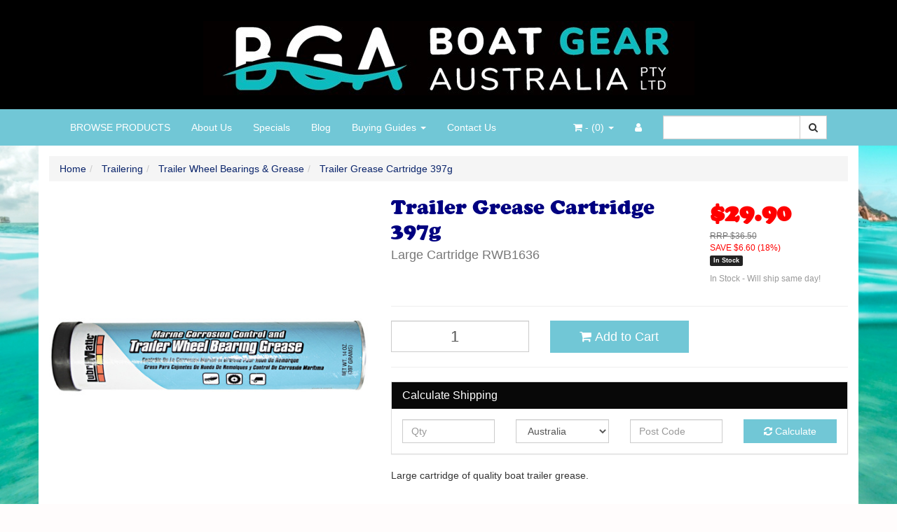

--- FILE ---
content_type: text/html; charset=utf-8
request_url: https://www.boatgearaustralia.com.au/trailer-grease-cartridge-397g
body_size: 22456
content:
<!DOCTYPE html>
<html lang="en">
<head vocab="http://schema.org/WebSite" typeof="WebPage" prefix="og: http://ogp.me/ns# fb: http://ogp.me/ns/fb#">
	<meta http-equiv="Content-Type" content="text/html; charset=utf-8"/>
<meta name="keywords" content="LubriMatic,Trailer Grease Cartridge 397g"/>
<meta name="description" content="Trailer Grease Cartridge 397g. LubriMatic,Trailer Grease Cartridge 397g. Boat Gear Australia has a huge range trailer wheel grease and bearings at great prices. Helpful information, delivery Australia wide. Equipment for boats, 4WDs, and RVs"/>
<meta name="viewport" content="width=device-width, initial-scale=1.0, user-scalable=0"/>
<meta property="og:image" content="https://www.boatgearaustralia.com.au/assets/full/991155.jpg?20231030105227"/>
<meta property="og:title" content="Trailer Grease Cartridge 397g"/>
<meta property="og:site_name" content="Boat Gear Australia Pty Ltd"/>
<meta property="og:type" content="website"/>
<meta property="og:url" content="https://www.boatgearaustralia.com.au/trailer-grease-cartridge-397g"/>
<meta property="og:description" content="Trailer Grease Cartridge 397g. LubriMatic,Trailer Grease Cartridge 397g. Boat Gear Australia has a huge range trailer wheel grease and bearings at great prices. Helpful information, delivery Australia wide. Equipment for boats, 4WDs, and RVs"/>

<title itemprop='name'>Trailer Grease Cartridge 397g</title>
<link rel="canonical" href="https://www.boatgearaustralia.com.au/trailer-grease-cartridge-397g" itemprop="url"/>
<link rel="shortcut icon" type="image/png" href="https://www.boatgearaustralia.com.au/assets/favicon_logo.png?1769742243"/>
<link rel="stylesheet" type="text/css" href="https://maxcdn.bootstrapcdn.com/font-awesome/4.7.0/css/font-awesome.min.css" media="all"/>
<link rel="stylesheet" type="text/css" href="https://cdn.neto.com.au/assets/neto-cdn/jquery_ui/1.11.1/css/custom-theme/jquery-ui-1.8.18.custom.css" media="all"/>
<link rel="stylesheet" type="text/css" href="https://cdn.neto.com.au/assets/neto-cdn/fancybox/2.1.5/jquery.fancybox.css" media="all"/>
<!--[if lte IE 8]>
	<script type="text/javascript" src="https://cdn.neto.com.au/assets/neto-cdn/html5shiv/3.7.0/html5shiv.js"></script>
	<script type="text/javascript" src="https://cdn.neto.com.au/assets/neto-cdn/respond.js/1.3.0/respond.min.js"></script>
<![endif]-->
<!-- Begin: Script 100 -->
<!-- Google Tag Manager -->
<script>(function(w,d,s,l,i){w[l]=w[l]||[];w[l].push({'gtm.start':
new Date().getTime(),event:'gtm.js'});var f=d.getElementsByTagName(s)[0],
j=d.createElement(s),dl=l!='dataLayer'?'&l='+l:'';j.async=true;j.src=
'https://www.googletagmanager.com/gtm.js?id='+i+dl;f.parentNode.insertBefore(j,f);
})(window,document,'script','dataLayer','GTM-MGM4XC4');</script>
<!-- End Google Tag Manager -->
<!-- End: Script 100 -->
<!-- Begin: Script 104 -->
<!-- Global site tag (gtag.js) - Google Analytics -->
<script async src="https://www.googletagmanager.com/gtag/js?id=G-HL71LJS5XH"></script>
<script>
  window.dataLayer = window.dataLayer || [];
  function gtag(){dataLayer.push(arguments);}
  gtag('js', new Date());
    gtag('config', 'G-HL71LJS5XH', {
      send_page_view: false
    });
</script>
<!-- End: Script 104 -->
<!-- Begin: Script 105 -->
<meta name="google-site-verification" content="fQrUkjwIDLoh7ewPpqX9ypVUA7sxwWHSUVfiAZm4Lf8" />
<!-- End: Script 105 -->
<!-- Begin: Script 106 -->
<meta name="google-site-verification" content="fQrUkjwIDLoh7ewPpqX9ypVUA7sxwWHSUVfiAZm4Lf8" />
<!-- End: Script 106 -->


	<link class="theme-selector" rel="stylesheet" type="text/css" href="/assets/themes/2019-05-avtech-2022/css/app.css?1769742243" media="all"/>
	<link rel="stylesheet" type="text/css" href="/assets/themes/2019-05-avtech-2022/css/style.css?1769742243" media="all"/>
</head>
<body id="n_product" class="n_2019-05-avtech-2022">
<a href="#main-content" class="sr-only sr-only-focusable">Skip to main content</a>
<div class="wrapper-header">
	<div class="container">
		<div class="row row-padded">
			<div class="col-xs-12 text-center wrapper-logo">
				<a href="https://www.boatgearaustralia.com.au" title="Boat Gear Australia Pty Ltd">
					<img class="logo" src="/assets/website_logo.png" alt="Boat Gear Australia Pty Ltd"/>
				</a>
			</div>
		</div>
	</div>
	<div class="navbar navbar-default">
		<div class="container">
			<div class="navbar-header">
				<ul class="navigation-list list-inline visible-xs nMobileNav">
					<li><a href="#" class="nToggleMenu" data-target=".navbar-responsive-collapse"><span class="icon"><i class="fa fa-bars"></i></span><br>
					Menu</a></li>
					<li><a href="/browse-products-by-category/"><span class="icon"><i class="fa fa-gift"></i></span><br>
					Browse Products</a></li>
					<li><a href="https://www.boatgearaustralia.com.au/_mycart?tkn=cart&ts=1769896883683268"><span class="icon"><i class="fa fa-shopping-cart"></i></span><br>
					Cart (<span rel="a2c_item_count">0</span>)</a></li>
					<li><a href="/_myacct/"><span class="icon"><i class="fa fa-user"></i></span><br>
					Account</a></li>
				</ul>
			</div>
			<div class="navbar-collapse collapse navbar-responsive-collapse">
				<ul class="nav navbar-nav">
					<li class=""> <a href="https://www.boatgearaustralia.com.au/browse-products-by-category/" >BROWSE PRODUCTS </a>
									</li><li class=""> <a href="https://www.boatgearaustralia.com.au/about-us/" >About Us </a>
									</li><li class=""> <a href="https://www.boatgearaustralia.com.au/specials/" >Specials </a>
									</li><li class=""> <a href="https://www.boatgearaustralia.com.au/blog/our-blog/" >Blog </a>
									</li><li class="dropdown dropdown-hover "> <a href="https://www.boatgearaustralia.com.au/buying/buying-guides/" class="dropdown-toggle">Buying Guides <span class="caret"></span></a>
									<ul class="dropdown-menu">
											<li class=""> <a href="/buying/which-trim-tabs-for-your-boat/" class="nuhover dropdown-toggle">Trim Tabs - What You Need to Know</a>
									</li><li class=""> <a href="https://www.boatgearaustralia.com.au/buying/buying-guides/how-to-upgrade-your-boats-outboard-steering-to-hyd/" class="nuhover dropdown-toggle">Upgrade to Hydraulic Boat Steering Explained</a>
									</li>
										</ul>
									</li><li class=""> <a href="https://www.boatgearaustralia.com.au/form/contact-us/" >Contact Us </a>
									</li>
					</ul>
				<form class="navbar-form navbar-right" name="productsearch" method="get" action="/">
					<input type="hidden" name="rf" value="kw"/>
					<div class="input-group">
						<input class="form-control ajax_search" value="" id="name_search" autocomplete="off" name="kw" type="text"/>
						<span class="input-group-btn">
							<button type="submit" value="Search" class="btn btn-default"><i class="fa fa-search"></i></button>
						</span>
					</div>
				</form>
				<ul class="nav navbar-nav navbar-right hidden-xs">
					<li class="lv1-li navbar-right"> <a href="https://www.boatgearaustralia.com.au/_myacct"><i class="fa fa-user"></i> </a></li>
					<li class="lv1-li navbar-right dropdown dropdown-hover"> <a href="https://www.boatgearaustralia.com.au" class="dropdown-toggle" data-toggle="dropdown"><i class="fa fa-shopping-cart"></i> - (<span rel="a2c_item_count">0</span>) <span class="caret"></span></a>
						<ul class="dropdown-menu">
							<li class="box" id="neto-dropdown">
								<div class="body padding" id="cartcontents"></div>
								<div class="footer"></div>
							</li>
						</ul>
					</li>
				</ul>
			</div>
		</div>
	</div>
</div>
<div id="main-content" class="container" role="main">
	<div class="row">
<div class="col-xs-12">
		<ul class="breadcrumb" vocab="https://schema.org/" typeof="BreadcrumbList" aria-label="Breadcrumb">
					<li property="itemListElement" typeof="ListItem">
						<a href="https://www.boatgearaustralia.com.au" property="item" typeof="WebPage"><span property="name">Home</span></a>
					 	  <meta property="position" content="0">
					</li><li property="itemListElement" typeof="ListItem">
					<a href="/trailering/" property="item" typeof="WebPage"><span property="name">Trailering</span></a>
					<meta property="position" content="1">
				</li><li property="itemListElement" typeof="ListItem">
					<a href="/trailering/trailer-wheel-bearings-grease/" property="item" typeof="WebPage"><span property="name">Trailer Wheel Bearings &amp; Grease</span></a>
					<meta property="position" content="2">
				</li><li property="itemListElement" typeof="ListItem">
					<a href="/trailer-grease-cartridge-397g" property="item" typeof="WebPage"><span property="name">Trailer Grease Cartridge 397g</span></a>
					<meta property="position" content="3">
				</li></ul>
		<div class="row" itemscope itemtype="http://schema.org/Product">
			<section class="col-xs-12 col-sm-4 col-md-5" role="contentinfo" aria-label="Product images">
				<div id="_jstl__images"><input type="hidden" id="_jstl__images_k0" value="template"/><input type="hidden" id="_jstl__images_v0" value="aW1hZ2Vz"/><input type="hidden" id="_jstl__images_k1" value="type"/><input type="hidden" id="_jstl__images_v1" value="aXRlbQ"/><input type="hidden" id="_jstl__images_k2" value="onreload"/><input type="hidden" id="_jstl__images_v2" value=""/><input type="hidden" id="_jstl__images_k3" value="content_id"/><input type="hidden" id="_jstl__images_v3" value="834"/><input type="hidden" id="_jstl__images_k4" value="sku"/><input type="hidden" id="_jstl__images_v4" value="991155"/><input type="hidden" id="_jstl__images_k5" value="preview"/><input type="hidden" id="_jstl__images_v5" value="y"/><div id="_jstl__images_r"><div class="main-image text-center">
	<a href="/assets/full/991155.jpg?20231030105227" class=" fancybox" rel="product_images">
		<div class="zoom">
			<img src="/assets/full/991155.jpg?20231030105227" class="hidden" aria-hidden="true">
			<img src="/assets/thumbL/991155.jpg?20231030105227" rel="itmimg991155" alt="Trailer Grease Cartridge 397g" border="0" id="main-image" itemprop="image">
		</div>
	</a>
</div>
<div class="clear"></div><br />

<div class="clear"></div>
<div class="row">

</div></div></div>
			</section>
			<section class="col-xs-12 col-sm-8 col-sm-7" role="contentinfo" aria-label="Products information">
				<div id="_jstl__header"><input type="hidden" id="_jstl__header_k0" value="template"/><input type="hidden" id="_jstl__header_v0" value="aGVhZGVy"/><input type="hidden" id="_jstl__header_k1" value="type"/><input type="hidden" id="_jstl__header_v1" value="aXRlbQ"/><input type="hidden" id="_jstl__header_k2" value="preview"/><input type="hidden" id="_jstl__header_v2" value="y"/><input type="hidden" id="_jstl__header_k3" value="sku"/><input type="hidden" id="_jstl__header_v3" value="991155"/><input type="hidden" id="_jstl__header_k4" value="content_id"/><input type="hidden" id="_jstl__header_v4" value="834"/><input type="hidden" id="_jstl__header_k5" value="onreload"/><input type="hidden" id="_jstl__header_v5" value=""/><div id="_jstl__header_r"><div class="row">
	<meta itemprop="brand" content="LubriMatic"/>
	<div class="wrapper-product-title col-sm-8">
		<h1 itemprop="name" aria-label="Product Name">Trailer Grease Cartridge 397g</h1>
		<h3 class="text-muted" role="heading" aria-label="Product Subtitle">Large Cartridge RWB1636</h3>
		<!--<div class="dropdown">-->
		<!--	<button class="btn btn-default btn-xs dropdown-toggle" type="button" id="dropdownMenu991155" data-toggle="dropdown" aria-controls="shareDropdown991155" aria-label="Share product">-->
		<!--		Share: <i class="fa fa-facebook-square text-facebook" aria-hidden="true"></i>-->
		<!--		<i class="fa fa-twitter-square text-twitter" aria-hidden="true"></i>-->
		<!--		<i class="fa fa-pinterest-square text-pinterest" aria-hidden="true"></i>-->
		<!--		<i class="fa fa-google-plus-square text-google-plus" aria-hidden="true"></i>-->
		<!--		<span class="caret"></span>-->
		<!--	</button>-->
		<!--	<ul id="shareDropdown991155" class="dropdown-menu" aria-labelledby="dropdownMenu991155">-->
		<!--		<li><a class="js-social-share" href="//www.facebook.com/sharer/sharer.php?u=https%3A%2F%2Fwww.boatgearaustralia.com.au%2Ftrailer-grease-cartridge-397g"><i class="fa fa-facebook-square text-facebook" aria-hidden="true"></i> Facebook</a></li>-->
		<!--		<li><a class="js-social-share" href="//twitter.com/intent/tweet/?text=Trailer%20Grease%20Cartridge%20397g&amp;url=https%3A%2F%2Fwww.boatgearaustralia.com.au%2Ftrailer-grease-cartridge-397g"><i class="fa fa-twitter-square text-twitter" aria-hidden="true"></i> Twitter</a></li>-->
		<!--		<li><a class="js-social-share" href="//www.pinterest.com/pin/create/button/?url=https%3A%2F%2Fwww.boatgearaustralia.com.au%2Ftrailer-grease-cartridge-397g&amp;media=https%3A%2F%2Fwww.boatgearaustralia.com.au%2Fassets%2Ffull%2F991155.jpg%3F20231030105227&amp;description=Trailer%20Grease%20Cartridge%20397g"><i class="fa fa-pinterest-square text-pinterest" aria-hidden="true"></i> Pinterest</a></li>-->
		<!--		<li><a class="js-social-share" href="//plus.google.com/share?url=https%3A%2F%2Fwww.boatgearaustralia.com.au%2Ftrailer-grease-cartridge-397g"><i class="fa fa-google-plus-square text-google-plus" aria-hidden="true"></i> Google+</a></li>-->
		<!--	</ul>-->
		<!--</div>-->
	</div>
	<div itemprop="offers" itemscope itemtype="http://schema.org/Offer" class="wrapper-pricing col-sm-4">
			<meta itemprop="priceCurrency" content="AUD">
			<div class="productprice productpricetext" itemprop="price" content="29.9" aria-label="Store Price">
					$29.90
				</div>
				<div class="productrrp text-muted" aria-label="RRP Price">
						RRP $36.50
					</div>
					<div class="productsave" aria-label="Save Price">
						SAVE $6.60 (18%)
					</div>
				
			<span itemprop="availability" content="http://schema.org/InStock" class="label label-success">In Stock</span>
			<div class="availability_description">
					In Stock - Will ship same day!

				</div>
			</div>
	</div></div></div>
				<!-- child products -->
				<form autocomplete="off" class="variation-wrapper">
  
  
  </form>
				<!-- addtocart functionality -->
					<div id="_jstl__buying_options"><input type="hidden" id="_jstl__buying_options_k0" value="template"/><input type="hidden" id="_jstl__buying_options_v0" value="YnV5aW5nX29wdGlvbnM"/><input type="hidden" id="_jstl__buying_options_k1" value="type"/><input type="hidden" id="_jstl__buying_options_v1" value="aXRlbQ"/><input type="hidden" id="_jstl__buying_options_k2" value="preview"/><input type="hidden" id="_jstl__buying_options_v2" value="y"/><input type="hidden" id="_jstl__buying_options_k3" value="sku"/><input type="hidden" id="_jstl__buying_options_v3" value="991155"/><input type="hidden" id="_jstl__buying_options_k4" value="content_id"/><input type="hidden" id="_jstl__buying_options_v4" value="834"/><input type="hidden" id="_jstl__buying_options_k5" value="onreload"/><input type="hidden" id="_jstl__buying_options_v5" value=""/><div id="_jstl__buying_options_r"><div class="extra-options">
	
	<hr aria-hidden="true"/>
	<!-- PRODUCT OPTIONS -->
	

	
	
	
	<form class="buying-options" autocomplete="off" role="form" aria-label="Product purchase form">
		<input type="hidden" id="model1cQ0I991155" name="model" value="Trailer Grease Cartridge 397g">
		<input type="hidden" id="thumb1cQ0I991155" name="thumb" value="/assets/thumb/991155.jpg?20231030105227">
		<input type="hidden" id="sku1cQ0I991155" name="sku" value="991155">
		<div class="row btn-stack">
			<div class="col-xs-12 col-md-4">
				<label class="sr-only" for="qty1cQ0I991155">Trailer Grease Cartridge 397g quantity field</label>
				<input type="number" min="0" class="form-control qty input-lg" id="qty1cQ0I991155" name="qty" aria-label="Trailer Grease Cartridge 397g quantity field" value="1" size="2"/>
			</div>
			<div class="col-xs-12 col-md-4">
				<button type="button" title="Add Trailer Grease Cartridge 397g to Cart" class="addtocart btn btn-success btn-block btn-lg btn-ajax-loads" data-loading-text="<i class='fa fa-spinner fa-spin' style='font-size: 14px'></i>" rel="1cQ0I991155"><i class="fa fa-shopping-cart icon-white" aria-hidden="true"></i> Add to Cart</button>
				</div>
			<div class="col-xs-12 col-md-4">
				</div>
		</div>
	</form>
	<hr/>
	<section class="panel panel-default" id="shipbox" role="contentinfo" aria-label="Calculate shipping">
		<div class="panel-heading">
			<h3 class="panel-title">Calculate Shipping</h3>
		</div>
		<div class="panel-body">
			<div class="row btn-stack">
				<div class="col-xs-12 col-md-3">
					<input type="number" name="input" min="0" id="n_qty" value="" size="2" class="form-control" placeholder="Qty" aria-label="qty">
				</div>
				<div class="col-xs-12 col-md-3">
					<select id="country" class="form-control" aria-label="Country">
						<option value="AU" selected>Australia</option>
					</select>
				</div>
				<div class="col-xs-12 col-md-3">
					<input type="text" name="input" id="zip" value="" size="5" class="form-control" placeholder="Post Code" aria-label="Post code">
				</div>
				<div class="col-xs-12 col-md-3">
					<button type="button" class="btn btn-block btn-primary btn-loads" data-loading-text="<i class='fa fa-refresh fa-spin' style='font-size: 14px'></i>" onClick="javascript:$.load_ajax_template('_buying_options', {'showloading': '1', 'sku': '991155', 'qty': $('#n_qty').val() , 'ship_zip': $('#zip').val(), 'ship_country': $('#country').val()}),$(this).button('loading');" title="Calculate"><i class="fa fa-refresh" aria-hidden="true"></i> Calculate</button>
				</div>
			</div>
			
		</div>
	</section>
	<!-- End Shipping Options -->
	<p itemprop="description" aria-label="Product Short Description">
	Large cartridge of quality boat trailer grease.
	</p>
	</div>

<div class="modal fade notifymodal" id="notifymodal">
	<div class="modal-dialog">
		<div class="modal-content">
			<div class="modal-header">
				<h4 class="modal-title">Notify me when back in stock</h4>
			</div>
			<div class="modal-body">
				<div class="form-group">
					<label>Your Name</label>
					<input placeholder="Jane Smith" name="from_name" id="from_name" type="text" class="form-control" value="">
				</div>
				<div class="form-group">
					<label>Your Email Address</label>
					<input placeholder="jane.smith@test.com.au" name="from" id="from" type="email" class="form-control" value="">
				</div>
				<div class="checkbox">
					<label>
						<input type="checkbox" value="y" class="terms_box" required/>
						I have read and agree to
						<a href="#" data-toggle="modal" data-target="#termsModal">Terms &amp; Conditions</a> and
						<a href="#" data-toggle="modal" data-target="#privacyModal">Privacy Policy</a>.
					</label>
					<span class="help-block hidden">Please tick this box to proceed.</span>
				</div>
			</div>
			<div class="modal-footer">
				<input class="btn btn-danger" type="button" data-dismiss="modal" value="Cancel">
				<input class="btn btn-success js-notifymodal-in-stock" data-sku="991155" type="button" value="Save My Details">
			</div>
		</div><!-- /.modal-content -->
	</div>
</div></div></div>
				</section>
		</div>
		<div class="row">
				
				
				<div class="col-xs-12">
					<div class="tabbable tabbable-products">
  <ul class="nav nav-tabs" role="tablist">
    <li class="active" id="tabDescription" role="tab" aria-controls="description" aria-selected="true">
      <a href="#description" data-toggle="tab">Description</a>
    </li>
    <li id="tabSpecifications" role="tab" aria-controls="specifications" aria-selected="false">
      <a href="#specifications" data-toggle="tab">Shipping</a>
    </li>
    <li id="tabReviews" role="tab" aria-controls="reviews" aria-selected="false">
      <a class="reviews" href="#reviews" data-toggle="tab">
        Reviews
        <i class="fa fa-star-o" aria-hidden="true"></i>
        <i class="fa fa-star-o" aria-hidden="true"></i>
        <i class="fa fa-star-o" aria-hidden="true"></i>
        <i class="fa fa-star-o" aria-hidden="true"></i>
        <i class="fa fa-star-o" aria-hidden="true"></i>
        </a>
    </li>
    </ul>
  <div class="tab-content">
    <div role="tabpanel" aria-labelledby="tabDescription" class="tab-pane active" id="description">
      <section class="productdetails n-responsive-content" aria-label="Product Description">
        <p><span style="color:#000099;"><span style="font-size:14px;"><span style="font-family:Arial,Helvetica,sans-serif;">Trailer Grease Cartridge&nbsp;397g -&nbsp;RWB1636</span></span></span></p>

<p><font color="#000000" face="Arial, Helvetica, sans-serif"><span style="font-size: 14px;">Large cartridge of good quality marine boat trailer grease.</span></font></p>

      </section>
      <p class="small">
        (<span itemprop="productID">991155</span>)
      </p>
    </div>
    <div role="tabpanel" aria-labelledby="tabSpecifications" class="tab-pane" id="specifications">
      <table class="table">
        <tbody>
          <tr>
            <td><strong>SKU</strong></td>
            <td>991155</td>
          </tr>
          <tr>
            <td><strong>Brand</strong></td>
            <td>LubriMatic</td>
          </tr>
          <tr>
            <td><strong>Shipping Weight</strong></td>
            <td>1.0000kg</td>
          </tr>
          <tr>
            <td><strong>Shipping Width</strong></td>
            <td>0.100m</td>
          </tr>
          <tr>
            <td><strong>Shipping Height</strong></td>
            <td>0.180m</td>
          </tr>
          <tr>
            <td><strong>Shipping Length</strong></td>
            <td>0.150m</td>
          </tr>
          <tr>
            <td><strong>Unit Of Measure</strong></td>
            <td>Pack</td>
          </tr>
          </tbody>
      </table>
    </div>
    <div role="tabpanel" aria-labelledby="tabReviews" class="tab-pane" id="reviews">
    
    <h4>Be The First To Review This Product!</h4>
      <p>Help other Boat Gear Australia Pty Ltd users shop smarter by writing reviews for products you have purchased.</p>
      <p><a href="https://www.boatgearaustralia.com.au/_myacct/write_review?item=991155" class="btn btn-default"><i class="fa fa-pencil-square-o"></i> Write a product review</a></p>
    </div><!--/.tab-pane-->
    </div><!--/.tab-content-->
</div><!--/.tabbable-->
					</div>
				<div class="col-xs-12">
					
					
					
					<hr aria-hidden="true"/>
						<h3>More From This Category</h3>
						<div class="row"><article class="wrapper-thumbnail col-xs-8 col-sm-6 col-md-4 col-lg-3" role="article" aria-label="Product Thumbnail">
	<div class="thumbnail" itemscope itemtype="http://schema.org/Product">
		<meta itemprop="brand" content="Ark"/>
		<meta itemprop="mpn" content="991152"/>
			<meta itemprop="sku" content="991152"/>
			<meta itemprop="description" content="Trailer Wheel Bearing Kit Holden"/>
			<meta itemprop="url" content="https://www.boatgearaustralia.com.au/trailer-wheel-bearing-kit-holden"/>
		<a href="https://www.boatgearaustralia.com.au/trailer-wheel-bearing-kit-holden" class="thumbnail-image">
			<img src="/assets/thumb/991152.jpg?20200707031125" itemprop="image" class="product-image" alt="Trailer Wheel Bearing Kit Holden" rel="itmimg991152">
		</a>
		<div class="caption">
			<p class="h3" itemprop="name"><a href="https://www.boatgearaustralia.com.au/trailer-wheel-bearing-kit-holden">Trailer Wheel Bearing Kit Holden</a></p>
			<p style="color: #ff0000;" class="price" itemprop="offers" itemscope itemtype="http://schema.org/Offer" aria-label="Trailer Wheel Bearing Kit Holden price">
				<span itemprop="price" content="27">$27.00</span>
				<meta itemprop="priceCurrency" content="AUD">
				<meta itemprop="url" content="https://www.boatgearaustralia.com.au/trailer-wheel-bearing-kit-holden"/>
				<meta itemprop="availability" content="instock"/>
			</p>
			<!-- Begin: Script 104 -->
<div
    class="ga4-product"
    data-id="991152"
    data-name="Trailer Wheel Bearing Kit Holden"
    data-index="1"
    data-listname=""
    data-affiliation="Boat Gear Australia Pty Ltd"
    data-brand="Ark"
    data-category=""
    data-price="27"
    data-currency="AUD"
    data-url="https://www.boatgearaustralia.com.au/trailer-wheel-bearing-kit-holden"
>
</div>
<!-- End: Script 104 -->

			<!-- Purchase Logic -->
			<form class="form-inline buying-options">
				<input type="hidden" id="skuwIgAk991152" name="skuwIgAk991152" value="991152">
				<input type="hidden" id="modelwIgAk991152" name="modelwIgAk991152" value="Trailer Wheel Bearing Kit Holden">
				<input type="hidden" id="thumbwIgAk991152" name="thumbwIgAk991152" value="/assets/thumb/991152.jpg?20200707031125">
				<input type="hidden" id="qtywIgAk991152" name="qtywIgAk991152" value="1" class="input-tiny">
				<button type="button" title="Add Trailer Wheel Bearing Kit Holden to Cart" class="addtocart btn-primary btn btn-block btn-loads" rel="wIgAk991152" data-loading-text="<i class='fa fa-spinner fa-spin' style='font-size: 14px'></i>">Add to Cart</button>
				</form>
			<!-- /Purchase Logic -->
		</div>
		<div class="savings-container">
			<span class="label label-warning">
				19% OFF</span>
			<span class="label label-default">RRP $33.50</span>
			</div>
	</div>
</article>
<article class="wrapper-thumbnail col-xs-8 col-sm-6 col-md-4 col-lg-3" role="article" aria-label="Product Thumbnail">
	<div class="thumbnail" itemscope itemtype="http://schema.org/Product">
		<meta itemprop="brand" content="Starbrite"/>
		<meta itemprop="mpn" content="993168"/>
			<meta itemprop="sku" content="993168"/>
			<meta itemprop="description" content="Trailer Grease Mini Cartridge 85gm - Pack of 2"/>
			<meta itemprop="url" content="https://www.boatgearaustralia.com.au/trailer-grease-mini-cartridge-85gm-pack-of-2"/>
		<a href="https://www.boatgearaustralia.com.au/trailer-grease-mini-cartridge-85gm-pack-of-2" class="thumbnail-image">
			<img src="/assets/thumb/993168.jpg?20240501122014" itemprop="image" class="product-image" alt="Trailer Grease Mini Cartridge 85gm - Pack of 2" rel="itmimg993168">
		</a>
		<div class="caption">
			<p class="h3" itemprop="name"><a href="https://www.boatgearaustralia.com.au/trailer-grease-mini-cartridge-85gm-pack-of-2">Trailer Grease Mini Cartridge 85gm - Pack of 2</a></p>
			<p style="color: #ff0000;" class="price" itemprop="offers" itemscope itemtype="http://schema.org/Offer" aria-label="Trailer Grease Mini Cartridge 85gm - Pack of 2 price">
				<span itemprop="price" content="29">$29.00</span>
				<meta itemprop="priceCurrency" content="AUD">
				<meta itemprop="url" content="https://www.boatgearaustralia.com.au/trailer-grease-mini-cartridge-85gm-pack-of-2"/>
				<meta itemprop="availability" content="instock"/>
			</p>
			<!-- Begin: Script 104 -->
<div
    class="ga4-product"
    data-id="993168"
    data-name="Trailer Grease Mini Cartridge 85gm - Pack of 2"
    data-index="2"
    data-listname=""
    data-affiliation="Boat Gear Australia Pty Ltd"
    data-brand="Starbrite"
    data-category=""
    data-price="29"
    data-currency="AUD"
    data-url="https://www.boatgearaustralia.com.au/trailer-grease-mini-cartridge-85gm-pack-of-2"
>
</div>
<!-- End: Script 104 -->

			<!-- Purchase Logic -->
			<form class="form-inline buying-options">
				<input type="hidden" id="skuVCu6Y993168" name="skuVCu6Y993168" value="993168">
				<input type="hidden" id="modelVCu6Y993168" name="modelVCu6Y993168" value="Trailer Grease Mini Cartridge 85gm - Pack of 2">
				<input type="hidden" id="thumbVCu6Y993168" name="thumbVCu6Y993168" value="/assets/thumb/993168.jpg?20240501122014">
				<input type="hidden" id="qtyVCu6Y993168" name="qtyVCu6Y993168" value="1" class="input-tiny">
				<button type="button" title="Add Trailer Grease Mini Cartridge 85gm - Pack of 2 to Cart" class="addtocart btn-primary btn btn-block btn-loads" rel="VCu6Y993168" data-loading-text="<i class='fa fa-spinner fa-spin' style='font-size: 14px'></i>">Add to Cart</button>
				</form>
			<!-- /Purchase Logic -->
		</div>
		<div class="savings-container">
			<span class="label label-warning">
				15% OFF</span>
			<span class="label label-default">RRP $33.95</span>
			</div>
	</div>
</article>
<article class="wrapper-thumbnail col-xs-8 col-sm-6 col-md-4 col-lg-3" role="article" aria-label="Product Thumbnail">
	<div class="thumbnail" itemscope itemtype="http://schema.org/Product">
		<meta itemprop="brand" content="LubriMatic"/>
		<meta itemprop="mpn" content="991156"/>
			<meta itemprop="sku" content="991156"/>
			<meta itemprop="description" content="Marine Trailer Grease (Tub)"/>
			<meta itemprop="url" content="https://www.boatgearaustralia.com.au/marine-trailer-grease-tub"/>
		<a href="https://www.boatgearaustralia.com.au/marine-trailer-grease-tub" class="thumbnail-image">
			<img src="/assets/thumb/991156.jpg?20200707031121" itemprop="image" class="product-image" alt="Marine Trailer Grease (Tub)" rel="itmimg991156">
		</a>
		<div class="caption">
			<p class="h3" itemprop="name"><a href="https://www.boatgearaustralia.com.au/marine-trailer-grease-tub">Marine Trailer Grease (Tub)</a></p>
			<p style="color: #ff0000;" class="price" itemprop="offers" itemscope itemtype="http://schema.org/Offer" aria-label="Marine Trailer Grease (Tub) price">
				<span itemprop="price" content="29">$29.00</span>
				<meta itemprop="priceCurrency" content="AUD">
				<meta itemprop="url" content="https://www.boatgearaustralia.com.au/marine-trailer-grease-tub"/>
				<meta itemprop="availability" content="instock"/>
			</p>
			<!-- Begin: Script 104 -->
<div
    class="ga4-product"
    data-id="991156"
    data-name="Marine Trailer Grease (Tub)"
    data-index="3"
    data-listname=""
    data-affiliation="Boat Gear Australia Pty Ltd"
    data-brand="LubriMatic"
    data-category=""
    data-price="29"
    data-currency="AUD"
    data-url="https://www.boatgearaustralia.com.au/marine-trailer-grease-tub"
>
</div>
<!-- End: Script 104 -->

			<!-- Purchase Logic -->
			<form class="form-inline buying-options">
				<input type="hidden" id="skuTrMJP991156" name="skuTrMJP991156" value="991156">
				<input type="hidden" id="modelTrMJP991156" name="modelTrMJP991156" value="Marine Trailer Grease (Tub)">
				<input type="hidden" id="thumbTrMJP991156" name="thumbTrMJP991156" value="/assets/thumb/991156.jpg?20200707031121">
				<input type="hidden" id="qtyTrMJP991156" name="qtyTrMJP991156" value="1" class="input-tiny">
				<button type="button" title="Add Marine Trailer Grease (Tub) to Cart" class="addtocart btn-primary btn btn-block btn-loads" rel="TrMJP991156" data-loading-text="<i class='fa fa-spinner fa-spin' style='font-size: 14px'></i>">Add to Cart</button>
				</form>
			<!-- /Purchase Logic -->
		</div>
		<div class="savings-container">
			<span class="label label-warning">
				21% OFF</span>
			<span class="label label-default">RRP $36.50</span>
			</div>
	</div>
</article>
<article class="wrapper-thumbnail col-xs-8 col-sm-6 col-md-4 col-lg-3" role="article" aria-label="Product Thumbnail">
	<div class="thumbnail" itemscope itemtype="http://schema.org/Product">
		<meta itemprop="brand" content="LubriMatic"/>
		<meta itemprop="mpn" content="991154"/>
			<meta itemprop="sku" content="991154"/>
			<meta itemprop="description" content="Mini Trailer Grease Gun Kit"/>
			<meta itemprop="url" content="https://www.boatgearaustralia.com.au/mini-trailer-grease-gun-kit"/>
		<a href="https://www.boatgearaustralia.com.au/mini-trailer-grease-gun-kit" class="thumbnail-image">
			<img src="/assets/thumb/991154.jpg?20200707031125" itemprop="image" class="product-image" alt="Mini Trailer Grease Gun Kit" rel="itmimg991154">
		</a>
		<div class="caption">
			<p class="h3" itemprop="name"><a href="https://www.boatgearaustralia.com.au/mini-trailer-grease-gun-kit">Mini Trailer Grease Gun Kit</a></p>
			<p style="color: #ff0000;" class="price" itemprop="offers" itemscope itemtype="http://schema.org/Offer" aria-label="Mini Trailer Grease Gun Kit price">
				<span itemprop="price" content="84">$84.00</span>
				<meta itemprop="priceCurrency" content="AUD">
				<meta itemprop="url" content="https://www.boatgearaustralia.com.au/mini-trailer-grease-gun-kit"/>
				<meta itemprop="availability" content="instock"/>
			</p>
			<!-- Begin: Script 104 -->
<div
    class="ga4-product"
    data-id="991154"
    data-name="Mini Trailer Grease Gun Kit"
    data-index="4"
    data-listname=""
    data-affiliation="Boat Gear Australia Pty Ltd"
    data-brand="LubriMatic"
    data-category=""
    data-price="84"
    data-currency="AUD"
    data-url="https://www.boatgearaustralia.com.au/mini-trailer-grease-gun-kit"
>
</div>
<!-- End: Script 104 -->

			<!-- Purchase Logic -->
			<form class="form-inline buying-options">
				<input type="hidden" id="skuNdvcB991154" name="skuNdvcB991154" value="991154">
				<input type="hidden" id="modelNdvcB991154" name="modelNdvcB991154" value="Mini Trailer Grease Gun Kit">
				<input type="hidden" id="thumbNdvcB991154" name="thumbNdvcB991154" value="/assets/thumb/991154.jpg?20200707031125">
				<input type="hidden" id="qtyNdvcB991154" name="qtyNdvcB991154" value="1" class="input-tiny">
				<button type="button" title="Add Mini Trailer Grease Gun Kit to Cart" class="addtocart btn-primary btn btn-block btn-loads" rel="NdvcB991154" data-loading-text="<i class='fa fa-spinner fa-spin' style='font-size: 14px'></i>">Add to Cart</button>
				</form>
			<!-- /Purchase Logic -->
		</div>
		<div class="savings-container">
			<span class="label label-warning">
				13% OFF</span>
			<span class="label label-default">RRP $96.30</span>
			</div>
	</div>
</article>
<article class="wrapper-thumbnail col-xs-8 col-sm-6 col-md-4 col-lg-3" role="article" aria-label="Product Thumbnail">
	<div class="thumbnail" itemscope itemtype="http://schema.org/Product">
		<meta itemprop="brand" content="Ark"/>
		<meta itemprop="mpn" content="991153"/>
			<meta itemprop="sku" content="991153"/>
			<meta itemprop="description" content="Trailer Wheel Bearing Kit Ford"/>
			<meta itemprop="url" content="https://www.boatgearaustralia.com.au/trailer-wheel-bearing-kit-ford"/>
		<a href="https://www.boatgearaustralia.com.au/trailer-wheel-bearing-kit-ford" class="thumbnail-image">
			<img src="/assets/thumb/991153.jpg?20200707031125" itemprop="image" class="product-image" alt="Trailer Wheel Bearing Kit Ford" rel="itmimg991153">
		</a>
		<div class="caption">
			<p class="h3" itemprop="name"><a href="https://www.boatgearaustralia.com.au/trailer-wheel-bearing-kit-ford">Trailer Wheel Bearing Kit Ford</a></p>
			<p style="color: #ff0000;" class="price" itemprop="offers" itemscope itemtype="http://schema.org/Offer" aria-label="Trailer Wheel Bearing Kit Ford price">
				<span itemprop="price" content="27">$27.00</span>
				<meta itemprop="priceCurrency" content="AUD">
				<meta itemprop="url" content="https://www.boatgearaustralia.com.au/trailer-wheel-bearing-kit-ford"/>
				<meta itemprop="availability" content="instock"/>
			</p>
			<!-- Begin: Script 104 -->
<div
    class="ga4-product"
    data-id="991153"
    data-name="Trailer Wheel Bearing Kit Ford"
    data-index="5"
    data-listname=""
    data-affiliation="Boat Gear Australia Pty Ltd"
    data-brand="Ark"
    data-category=""
    data-price="27"
    data-currency="AUD"
    data-url="https://www.boatgearaustralia.com.au/trailer-wheel-bearing-kit-ford"
>
</div>
<!-- End: Script 104 -->

			<!-- Purchase Logic -->
			<form class="form-inline buying-options">
				<input type="hidden" id="sku3yaPR991153" name="sku3yaPR991153" value="991153">
				<input type="hidden" id="model3yaPR991153" name="model3yaPR991153" value="Trailer Wheel Bearing Kit Ford">
				<input type="hidden" id="thumb3yaPR991153" name="thumb3yaPR991153" value="/assets/thumb/991153.jpg?20200707031125">
				<input type="hidden" id="qty3yaPR991153" name="qty3yaPR991153" value="1" class="input-tiny">
				<button type="button" title="Add Trailer Wheel Bearing Kit Ford to Cart" class="addtocart btn-primary btn btn-block btn-loads" rel="3yaPR991153" data-loading-text="<i class='fa fa-spinner fa-spin' style='font-size: 14px'></i>">Add to Cart</button>
				</form>
			<!-- /Purchase Logic -->
		</div>
		<div class="savings-container">
			<span class="label label-warning">
				19% OFF</span>
			<span class="label label-default">RRP $33.50</span>
			</div>
	</div>
</article>
</div>
				<span nloader-content-id="yeVq96WqZY6cYrB1HVgaSFv6iM0ohrHxzSxkNwEkCzo2QyEYyDCtr27V5O9e8zokQKvdlxjrvJFedFtlTHbWKQ" nloader-content="[base64]" nloader-data="[base64]"></span>
				</div><!--/.col-xs-12-->
		</div><!--/.row-->
	</div><!--/.col-xs-12-->
</div><!--/.row--></div>
</div>
<footer class="wrapper-footer">
	<div class="container">
		<div class="row">
			<div class="col-xs-12">
				<hr />
			</div>
		</div>
		<div class="row">
			<div class="col-xs-12 col-sm-8">
				<div class="row">
					<div class="col-xs-12 col-sm-4">
								<h4>Service</h4>
								<ul class="nav nav-pills nav-stacked">
									<li><a href="/_myacct">My Account</a></li><li><a href="/_myacct/nr_track_order">Track Order</a></li><li><a href="/_myacct/warranty">Resolution Centre</a></li>
								</ul>
							</div><div class="col-xs-12 col-sm-4">
								<h4>About Us</h4>
								<ul class="nav nav-pills nav-stacked">
									<li><a href="/about-us/">About Us</a></li><li><a href="/blog/our-blog/">Our Blog</a></li><li><a href="/form/contact-us/">Contact Us</a></li>
								</ul>
							</div><div class="col-xs-12 col-sm-4">
								<h4>Information</h4>
								<ul class="nav nav-pills nav-stacked">
									<li><a href="/website-terms-of-use/">Terms of Use</a></li><li><a href="/privacy-policy/">Privacy Policy</a></li><li><a href="/returns-policy/">Returns Policy</a></li><li><a href="/security-policy/">Security Policy</a></li><li><a href="/delivery-policy/">Delivery Policy</a></li>
								</ul>
							</div>
				</div>
			</div>
			<div class="col-xs-12 col-sm-4">
				<h4>Stay In Touch</h4>
				<p>Subscribe to our newsletter and we'll keep you up to date on our products and services.</p>
					<form method="post" action="https://www.boatgearaustralia.com.au/form/subscribe-to-our-newsletter/" aria-label="Newsletter subscribe form">
						<input type="hidden" name="list_id" value="1">
						<input type="hidden" name="opt_in" value="y">
						<input name="inp-submit" type="hidden" value="y" />
						<input name="inp-opt_in" type="hidden" value="y" />
						<input name="inp-email" class="form-control" type="email" value="" placeholder="Email Address" required aria-label="Email Address"/>
						<div class="checkbox">
							<label>
								<input type="checkbox" value="y" class="terms_box" required/>
								I have read and agree to
								<a href="#" data-toggle="modal" data-target="#termsModal">Terms & Conditions</a> and
								<a href="#" data-toggle="modal" data-target="#privacyModal">Privacy Policy</a>.
							</label>
						</div>
						<input class="btn btn-default" type="submit" value="Subscribe" data-loading-text="<i class='fa fa-spinner fa-spin' style='font-size: 14px'></i>"/>
					</form>
				<ul class="list-inline list-social" itemscope itemtype="http://schema.org/Organization" role="contentinfo" aria-label="Social Media">
					<meta itemprop="url" content="https://www.boatgearaustralia.com.au"/>
					<meta itemprop="logo" content="https://www.boatgearaustralia.com.au/assets/website_logo.png"/>
					<meta itemprop="name" content="Boat Gear Australia Pty Ltd"/>
					<li><a href="https://www.boatgearaustralia.com.au/form/contact-us/" target="_blank" title="Email us" aria-label="Email us"><i class="fa fa-envelope" aria-hidden="true"></i></a></li>
					</ul>
			</div>
		</div>
		<div class="row">
			<div class="col-xs-12">
				<hr />
			</div>
		</div>
		<div class="row">
			<div class="col-xs-9 hidden-xs">
				<ul class="list-inline" role="contentinfo" aria-label="Accepted Payment methods"><li>
								<div class="payment-icon-container">
									<div class="payment-icon payment-icon-directdeposit">
										<span class="sr-only">Bank Deposit</span>
									</div>
								</div>
							</li>
						<li>
								<div class="payment-icon-container">
									<div class="payment-icon payment-icon-mastercard">
										<span class="sr-only">MasterCard</span>
									</div>
								</div>
							</li>
						<li>
								<div class="payment-icon-container">
									<div class="payment-icon payment-icon-visa">
										<span class="sr-only">Visa</span>
									</div>
								</div>
							</li>
						</ul>
			</div>
			<div class="col-sm-3">
				<address role="contentinfo" aria-label="Company Details">
					<strong>Copyright &copy; 2026 Boat Gear Australia Pty Ltd</strong><br>
					<strong>ABN:</strong> 89629049038<br><strong>Address:</strong> PO Box 339 Ormeau Qld 4208</address>
			</div>
		</div>
	</div>
</footer>
<div class="modal fade" id="termsModal">
	<div class="modal-dialog">
		<div class="modal-content">
			<div class="modal-header">
				<button type="button" class="close" data-dismiss="modal" aria-label="Close"><span aria-hidden="true">×</span></button>
				<h4 class="modal-title">Terms & Conditions</h4>
			</div>
			<div class="modal-body"><p><span style="font-family:verdana,geneva,sans-serif;"><span style="color:#000080;"><span style="font-size:16px;"><span style="font-family:arial,helvetica,sans-serif;">Welcome to our website.</span></span></span><br />
If you continue to browse and use this website, you are agreeing to comply with and be bound by the following terms and conditions of use, which together with our privacy policy govern Boat Gear Australia’s relationship with you in relation to this website. If you disagree with any part of these terms and conditions, please do not use our website.</span></p>

<p><span style="font-family:verdana,geneva,sans-serif;">The term ‘Boat Gear Australia P/L’ "Boat Gear Australia" or ‘us’ or ‘we’ refers to the owner of the website whose <strong>registered office</strong>&nbsp;and trading address is Boat Gear Australia Pty Ltd located at Unit 14, 30-34 Octal St&nbsp;Yatala Qld 4207.&nbsp;<br />
Our ABN is 89 629 049 038.<br />
The term ‘you’ refers to the user or viewer of our website.</span></p>

<p><span style="color:#000080;"><span style="font-size:16px;"><span style="font-family:arial,helvetica,sans-serif;">The use of this website is subject to the following terms of use:</span></span></span></p>

<ul>
	<li><span style="font-family:verdana,geneva,sans-serif;">The content of the pages of this website is for your personal customer general information&nbsp;and use only, it may not be used for commercial purposes.</span></li>
	<li><span style="font-family:verdana,geneva,sans-serif;">It is subject to change without notice.</span></li>
	<li><span style="font-family:verdana,geneva,sans-serif;">Neither we nor any third parties provide any warranty or guarantee as to the accuracy, timeliness, performance, completeness or suitability of the information and materials found or offered on this website for any particular purpose. You acknowledge that such information and materials may contain inaccuracies or errors and we expressly exclude liability for any such inaccuracies or errors to the fullest extent permitted by law.</span></li>
	<li><span style="font-family:verdana,geneva,sans-serif;">Your use of any information or materials on this website is entirely at your own risk, for which we shall not be liable. It shall be your own responsibility to ensure that any products, services or information available through this website meet your specific requirements.</span></li>
	<li><span style="font-size: 14px;"><span style="font-family: arial, helvetica, sans-serif;">This website contains material which is owned by or licensed to us. This material includes, but is not limited to, the design, layout, look, appearance and graphics.&nbsp;<strong>Reproduction of photos, text, content or any other part of this website is prohibited unless written approal is given by the Managing Director&nbsp;of Boat Gear Australia P/L.</strong></span></span></li>
	<li><span style="font-family:verdana,geneva,sans-serif;">All trademarks reproduced in this website, which are not the property of, or licensed to the operator, are acknowledged on the website.</span></li>
	<li><strong><span style="font-family:verdana,geneva,sans-serif;">Unauthorised use or copying of any content of this website may give rise to a claim for damages and/or be a criminal offence.</span></strong></li>
	<li><span style="font-family:verdana,geneva,sans-serif;">From time to time, this website may also include links to other websites. These links are provided for your convenience to provide further information. They do not signify that we endorse the website(s). We have no responsibility for the content of the linked website(s).</span></li>
	<li><span style="font-family:verdana,geneva,sans-serif;">Your use of this website and any dispute arising out of such use of the website is subject to the laws of Australia.</span></li>
</ul></div>
			<div class="modal-footer"><button type="button" class="btn btn-default" data-dismiss="modal">Close</button></div>
		</div>
	</div>
</div>
<div class="modal fade" id="privacyModal">
	<div class="modal-dialog">
		<div class="modal-content">
			<div class="modal-header">
				<button type="button" class="close" data-dismiss="modal" aria-label="Close"><span aria-hidden="true">×</span></button>
				<h4 class="modal-title">Privacy Policy</h4>
			</div>
			<div class="modal-body"><p><span style="font-size:16px;"><span style="color:#000080;"><span style="font-family:arial,helvetica,sans-serif;">This Privacy Policy sets out how we&nbsp;uses and protects any information that you give us&nbsp;when you use this website.</span></span></span></p>

<p><span style="font-size:14px;"><span style="font-family:arial,helvetica,sans-serif;">We are&nbsp;committed to ensuring that your privacy is protected. Should we ask you to provide certain information by which you can be identified when using this website, then you can be assured that it will only be used in accordance with this privacy statement.<br />
<span style="line-height: 1.6em;">We may change this policy from time to time by updating this page. You should check this page from time to time to ensure that you are happy with any changes.</span></span></span></p>

<p><span style="font-size:16px;"><span style="color:#000080;"><span style="font-family:arial,helvetica,sans-serif;">What we collect</span></span></span></p>

<p><span style="font-size:14px;"><span style="font-family:arial,helvetica,sans-serif;">We may collect the following information:</span></span></p>

<ul>
	<li><span style="font-size:14px;"><span style="font-family:arial,helvetica,sans-serif;">name and job title</span></span></li>
	<li><span style="font-size:14px;"><span style="font-family:arial,helvetica,sans-serif;">contact information including email address</span></span></li>
	<li><span style="font-size:14px;"><span style="font-family:arial,helvetica,sans-serif;">demographic information such as postcode, preferences and interests</span></span></li>
	<li><span style="font-size:14px;"><span style="font-family:arial,helvetica,sans-serif;">other information relevant to customer surveys and/or offers</span></span></li>
</ul>

<p><span style="color:#000080;"><span style="font-size:16px;"><span style="font-family:arial,helvetica,sans-serif;">What we do with the information we gather</span></span></span></p>

<p><span style="font-size:14px;"><span style="font-family:arial,helvetica,sans-serif;">We require this information to understand your needs and provide you with a better service, and in particular for the following reasons:</span></span></p>

<ul>
	<li><span style="font-size:14px;"><span style="font-family:arial,helvetica,sans-serif;">Internal record keeping.</span></span></li>
	<li><span style="font-size:14px;"><span style="font-family:arial,helvetica,sans-serif;">We may use the information to improve our products and services.</span></span></li>
	<li><span style="font-size:14px;"><span style="font-family:arial,helvetica,sans-serif;">We may periodically send promotional emails about new products, special offers or other information which we think you may find interesting using the email address which you have provided.</span></span></li>
	<li><span style="font-size:14px;"><span style="font-family:arial,helvetica,sans-serif;">From time to time, we may also use your information to contact you for market research purposes. We may contact you by email, phone, fax or mail. We may use the information to customise the website according to your interests.</span></span></li>
</ul>

<p><span style="font-size:16px;"><span style="color:#000080;"><span style="font-family:arial,helvetica,sans-serif;">Security</span></span></span></p>

<p><span style="font-size:14px;"><span style="font-family:arial,helvetica,sans-serif;">We are committed to ensuring that your information is secure. In order to prevent unauthorised access or disclosure, we have put in place suitable physical, electronic and managerial procedures to safeguard and secure the information we collect online.<br />
We are PCI Level 4 Compliant.</span></span></p>

<p><span style="color:#000080;"><span style="font-size:16px;"><span style="font-family:arial,helvetica,sans-serif;">How we use cookies</span></span></span></p>

<p><span style="font-size:14px;"><span style="font-family:arial,helvetica,sans-serif;">A cookie is a small file which asks permission to be placed on your computer's hard drive. Once you agree, the file is added and the cookie helps analyse web traffic or lets you know when you visit a particular site. Cookies allow web applications to respond to you as an individual. The web application can tailor its operations to your needs, likes and dislikes by gathering and remembering information about your preferences.</span></span></p>

<p><span style="font-size:14px;"><span style="font-family:arial,helvetica,sans-serif;">We use traffic log cookies to identify which pages are being used. This helps us analyse data about webpage traffic and improve our website in order to tailor it to customer needs. We only use this information for statistical analysis purposes and then the data is removed from the system.<br />
Overall, cookies help us provide you with a better website by enabling us to monitor which pages you find useful and which you do not. A cookie in no way gives us access to your computer or any information about you, other than the data you choose to share with us.<br />
You can choose to accept or decline cookies. Most web browsers automatically accept cookies, but you can usually modify your browser setting to decline cookies if you prefer. This may prevent you from taking full advantage of the website.</span></span></p>

<p><span style="color:#000080;"><span style="font-size:16px;"><span style="font-family:arial,helvetica,sans-serif;">Links to other websites</span></span></span></p>

<p><span style="font-size:14px;"><span style="font-family:arial,helvetica,sans-serif;">Our website may contain links to other websites of interest. However, once you have used these links to leave our site, you should note that we do not have any control over that other website. Therefore, we cannot be responsible for the protection and privacy of any information which you provide whilst visiting such sites and such sites are not governed by this privacy statement. You should exercise caution and look at the privacy statement applicable to the website in question.</span></span></p>

<p><span style="color:#000080;"><span style="font-size:16px;"><span style="font-family:arial,helvetica,sans-serif;">Controlling your personal information</span></span></span></p>

<p><span style="font-size:14px;"><span style="font-family:arial,helvetica,sans-serif;">You may choose to restrict the collection or use of your personal information in the following ways:</span></span></p>

<ul>
	<li><span style="font-size:14px;"><span style="font-family:arial,helvetica,sans-serif;">whenever you are asked to fill in a form on the website, look for the box that you can click to indicate that you do not want the information to be used by anybody for direct marketing purposes</span></span></li>
	<li><span style="font-size:14px;"><span style="font-family:arial,helvetica,sans-serif;">if you have previously agreed to us using your personal information for direct marketing purposes, you may change your mind at any time by writing to or emailing us.</span></span></li>
</ul>

<p><span style="font-size:14px;"><span style="font-family:arial,helvetica,sans-serif;">We will not sell, distribute or lease your personal information to third parties unless we have your permission or are required by law to do so. We may use your personal information to send you promotional information about third parties which we think you may find interesting if you tell us that you wish this to happen.<br />
<br />
If you believe that any information we are holding on you is incorrect or incomplete, please write to or email us as soon as possible at the above address. We will promptly correct any information found to be incorrect.</span></span></p>
</div>
			<div class="modal-footer"><button type="button" class="btn btn-default" data-dismiss="modal">Close</button></div>
		</div>
	</div>
</div>
<!-- Required Neto Scripts - DO NOT REMOVE -->
<script type="text/javascript" src="https://cdn.neto.com.au/assets/neto-cdn/jquery/1.11.3/jquery.min.js"></script>
<script type="text/javascript" src="https://cdn.neto.com.au/assets/neto-cdn/fancybox/2.1.5/jquery.fancybox.pack.js"></script>
<script type="text/javascript" src="//assets.netostatic.com/ecommerce/6.355.0/assets/js/common/webstore/main.js"></script>
<script type="text/javascript" src="https://cdn.neto.com.au/assets/neto-cdn/bootstrap/3.3.6/bootstrap.min.js"></script>
<script type="text/javascript" src="/assets/themes/2019-05-avtech-2022/js/custom.js?1769742243"></script>
<script type="text/javascript" src="https://cdn.neto.com.au/assets/neto-cdn/jquery_ui/1.11.1/js/jquery-ui-1.8.18.custom.min.js"></script>

		<script>
			(function( NETO, $, undefined ) {
				NETO.systemConfigs = {"isLegacyCartActive":"1","currencySymbol":"$","siteEnvironment":"production","defaultCart":"legacy","asyncAddToCartInit":"1","dateFormat":"dd/mm/yy","isCartRequestQueueActive":0,"measurePerformance":0,"isMccCartActive":"0","siteId":"N059576","isMccCheckoutFeatureActive":0};
			}( window.NETO = window.NETO || {}, jQuery ));
		</script>
		<script type="text/javascript" language="javascript">
		$(document).ready(function() {
			$.product_variationInit({
				'loadtmplates': ['_buying_options', '_images','_header'],
				'fns' : {
					'onLoad' : function () {
						$('.btn-ajax-loads').button("loading");
						$('.variation-wrapper').addClass('disable-interactivity');
					},
					'onReady' : function () {
						$('.btn-ajax-loads').button("reset");
						$('.zoom').zoom();
						$('.variation-wrapper').removeClass('disable-interactivity');
						$("#sale-end").countdown({
							date: ""
						});
					},
				}
			});
			});
	</script>
	<script type="text/javascript" src="//cdn.neto.com.au/assets/neto-cdn/zoom/1.4/jquery.zoom-min.js"></script>
	<script type="text/javascript">
		$(document).ready(function(){
			$('.zoom').zoom();
		});
	</script>
	<script type="text/javascript" src="//cdn.neto.com.au/assets/neto-cdn/jcountdown/1.4/jquery.jcountdown.min.js"></script>
	<script type="text/javascript">
		$(document).ready(function() {
			$("#sale-end").countdown({
				date: ""
			});
		});
	</script>
	<script>
		$(document).ready(function(){
			$("li[role='tab']").click(function(){
				$("li[role='tab']").attr("aria-selected","false"); //deselect all the tabs
			 	$(this).attr("aria-selected","true");  // select this tab
				var tabpanid= $(this).attr("aria-controls"); //find out what tab panel this tab controls
			   var tabpan = $("#"+tabpanid);
				$("div[role='tabpanel']").attr("aria-hidden","true"); //hide all the panels
				tabpan.attr("aria-hidden","false");  // show our panel
			 });
		})
		$(document).on("click", ".btn-ajax-loads", buttonLoading);
		$('#_jstl__buying_options').on('click', '.wishlist_toggle', function(e){e.preventDefault();})
	</script>
<!-- Analytics -->
<!-- Begin: Script 100 -->
<!-- Google Tag Manager (noscript) -->
<noscript><iframe src="https://www.googletagmanager.com/ns.html?id=GTM-MGM4XC4"
height="0" width="0" style="display:none;visibility:hidden"></iframe></noscript>
<!-- End Google Tag Manager (noscript) -->
<!-- End: Script 100 -->
<!-- Begin: Script 103 -->
<!-- Begin eWAY Linking Code -->

<div id="eWAYBlock">

    <div style="text-align: left;">
   <div style="padding-left: 185px">

        <a href="https://www.eway.com.au/secure-site-seal?i=10&se=3&theme=0" title="eWAY Payment Gateway" target="_blank" rel="nofollow">

            <img alt="eWAY Payment Gateway" src="https://www.eway.com.au/developer/payment-code/verified-seal.php?img=10&size=3&theme=0" />

        </a>

    </div>
</div>
</div>

<!-- End eWAY Linking Code -->
<!-- End: Script 103 -->
<!-- Begin: Script 104 -->
<script>
    const ga4PageType = "product";
    const ga4PageFunnelValue = "";
    const ga4FunnelURL = `${ga4PageFunnelValue ? window.location.protocol + "//" + window.location.host + ga4PageFunnelValue : window.location}`;
    const ga4ProductList = document.querySelectorAll(".ga4-product");
    const ga4SetReferrerURL = () => {
        let ga4ReferrerURL = new URL(document.referrer);
        let ga4WebstoreURL = `${window.location.protocol}//${window.location.host}`;
        if (`${ga4ReferrerURL}`.includes("mycart")) {
            let ga4CartFunc = ga4ReferrerURL.searchParams.get("fn");
            if(ga4CartFunc === "payment" || ga4CartFunc === "quote") {
                return `${ga4WebstoreURL}/purchase/confirmation.html`;
            } else {
                return `${ga4WebstoreURL}/purchase/shopping_cart.html`;
            }
        } else {
            return `${ga4ReferrerURL}`;
        }
    }

    let ga4ProductArr = [];
    gtag('event', 'page_view', {
        page_title: document.title,
        page_location: ga4FunnelURL,
        page_referrer: ga4SetReferrerURL()
    });

    if (ga4ProductList.length) {
        ga4ProductList.forEach((el) => {
            if (el instanceof HTMLElement) {
                const { id, name, index, listname, affiliation, brand, category, price, currency, url } = el.dataset;
                el.closest('.thumbnail')
                 .querySelectorAll(`a[href='${url}']`)
                  .forEach((anchor) => {
                    anchor.addEventListener('click', (anchorEvent) => {
                        anchorEvent.preventDefault();
                        gtag('event', 'select_item', {
                            item_list_id: '',
                            item_list_name: listname,
                            items: [
                            {
                                item_id: id,
                                item_name: name,
                                index: index,
                                item_list_name: listname,
                                affiliation: affiliation,
                                item_brand: brand,
                                item_category: category,
                                price: price,
                                currency: currency
                            }
                            ]
                        });
                        setTimeout(() => {
                            document.location = url;
                        }, 500)
                    });
                });
                ga4ProductArr.push({
                    item_id: id,
                    item_name: name,
                    index: index,
                    item_list_name: listname,
                    affiliation: affiliation,
                    item_brand: brand,
                    item_category: category,
                    price: price,
                    currency: currency,
                })
            }
        })
    }

    if (ga4PageType === "product"){
        gtag('event', 'view_item', {
            currency: 'AUD',
            items: [{
                item_id: '991155',
                item_name: `Trailer Grease Cartridge 397g`,
                affiliation: `Boat Gear Australia Pty Ltd`,
                item_brand: `LubriMatic`,
                price: parseFloat('29.9'),
                currency: 'AUD'
            }],
            value: parseFloat('29.9')
        });
    }
    if (ga4PageType === "category"){
        gtag('event', 'view_item_list', {
          items: [...ga4ProductArr],
          item_list_name: `Trailer Wheel Bearings & Grease`,
          item_list_id: ''
        });
    }
    if (ga4PageType === "search"){
        gtag('event', 'search', {
          search_term: ``
        });
        gtag('event', 'view_item_list', {
          items: [...ga4ProductArr],
          item_list_name: `Search - `,
          item_list_id: 'webstore_search'
        });
    }
    if (ga4PageType === "checkout" && ga4PageFunnelValue === "/purchase/shopping_cart.html"){
        gtag('event', 'view_cart', {
            currency: 'AUD',
            items: [...ga4CartItems],
            value: parseFloat(''),
            page_location: ga4FunnelURL,
            page_referrer: ga4SetReferrerURL()
        });
    }
    if (ga4PageType === "checkout" && ga4PageFunnelValue === "/purchase/confirmation.html"){
        gtag('event', 'begin_checkout', {
          currency: 'AUD',
          items: [...ga4CartItems],
          value: parseFloat('<span nloader-content-id="wvFa_SNkFblkIbfqpMZgQgKZ876GbqtF0wrhxcd7lqA" nloader-content="ffc_dKHUiylKf7MKb5vaX8VFNjQciFwKUQQTGzAFvJY"></span>'),
          page_location: ga4FunnelURL,
          page_referrer: ga4SetReferrerURL()
        });
    }

    const ga4MapProduct = (product) => ({
        item_id: product.SKU ? product.SKU : product.parent_sku,
        item_name: product.name,
        affiliation: `Boat Gear Australia Pty Ltd`,
        item_brand: product.brand,
        item_category: product.category_name,
        item_variant: product.specifics,
        price: product.price,
        currency: 'AUD',
        quantity: product.qty
    })
    const ga4AddToCart = () => {
        const product = $.getLastItemAdded()
        gtag('event', 'add_to_cart', {
            currency: 'AUD',
            items: [{
                ...ga4MapProduct(product)
            }],
            value: product.price
        });
    }
    const ga4AddMultiToCart = () => {
        $.getLastItemsAdded().forEach((product) => {
            gtag('event', 'add_to_cart', {
                currency: 'AUD',
                items: [{
                    ...ga4MapProduct(product)
                }],
                value: product.price
            });
        })
    }
    const ga4RemoveFromCart = () => {
        const product = $.getLastItemRemoved()
        gtag('event', 'remove_from_cart', {
            currency: 'AUD',
            items: [{
                ...ga4MapProduct(product)
            }],
            value: product.price
        });
    }

    if (ga4PageFunnelValue != "/purchase/confirmation.html"){
        nAddItemCallbacks.push(ga4AddToCart);
        nAddMultiItemsCallbacks.push(ga4AddMultiToCart);
        nRemoveItemCallbacks.push(ga4RemoveFromCart)
    }
</script>
<!-- End: Script 104 -->

<div class="npopup" style="" role="alertdialog" aria-atomic="true" aria-label="Popup" aria-describedby="npopupDesc" tabindex="-1">
	<a href="javascript:void(0);" class="npopup-btn-close" role="button" aria-label="Close popup"></a>
	<div class="npopup-body" id="npopupDesc"></div>
</div>
<div class="nactivity"><i class="fa fa-spinner fa-spin fa-inverse fa-3x fa-fw"></i></div>

<!-- Global site tag (gtag.js) - Google Analytics -->
<script async src="https://www.googletagmanager.com/gtag/js?id=UA-150384044-1"></script>
<script>
  window.dataLayer = window.dataLayer || [];
  function gtag(){dataLayer.push(arguments);}
  gtag('js', new Date());

  gtag('config', 'UA-150384044-1');
</script>

<!-- Default Statcounter code for Boat Gear Australia
https://www.boatgearaustralia.com.au -->
<script type="text/javascript">
var sc_project=12099558;
var sc_invisible=1;
var sc_security="96c683b3";
</script>
<script type="text/javascript"
src="https://www.statcounter.com/counter/counter.js"
async></script>
<!-- End of Statcounter Code Boat Gear Australia -->
</body>
</html>

--- FILE ---
content_type: text/plain; charset=utf-8
request_url: https://www.boatgearaustralia.com.au/ajax/ajax_loader
body_size: 343
content:
^NETO^SUCCESS^NSD1;#2|$10|csrf_token$96|cb81d4092cbfca43c79f257dd607588a1077d8e3%2C9366de70ce1b9b99a05620fdc616f1df88589e4e%2C1769905545$12|rtn_contents#1|$86|yeVq96WqZY6cYrB1HVgaSFv6iM0ohrHxzSxkNwEkCzo2QyEYyDCtr27V5O9e8zokQKvdlxjrvJFedFtlTHbWKQ$0|

--- FILE ---
content_type: text/plain; charset=utf-8
request_url: https://www.boatgearaustralia.com.au/ajax/addtocart?proc=ShowItem&showparentname=
body_size: 169
content:
^NETO^SUCCESS^NSD1;#5|$9|cartitems@0|$10|csrf_token$96|70fa44fdeb9ae327e66fc139d5c080b33d88aea3%2C93d21070fe296aab3001b185e97e8ec99720f7ee%2C1769905546$15|discountmessage$0|$8|lastitem#0|$5|total#10|$11|checkouturl$76|https%3A%2F%2Fwww.boatgearaustralia.com.au%2F_mycart%3Fts%3D1769905546683887$14|discount_total$1|0$11|grand_total$0|$10|item_count$0|$16|product_discount$0|$13|product_total$0|$13|shipping_cost$1|0$17|shipping_discount$0|$15|shipping_method$0|$14|shipping_total$1|0